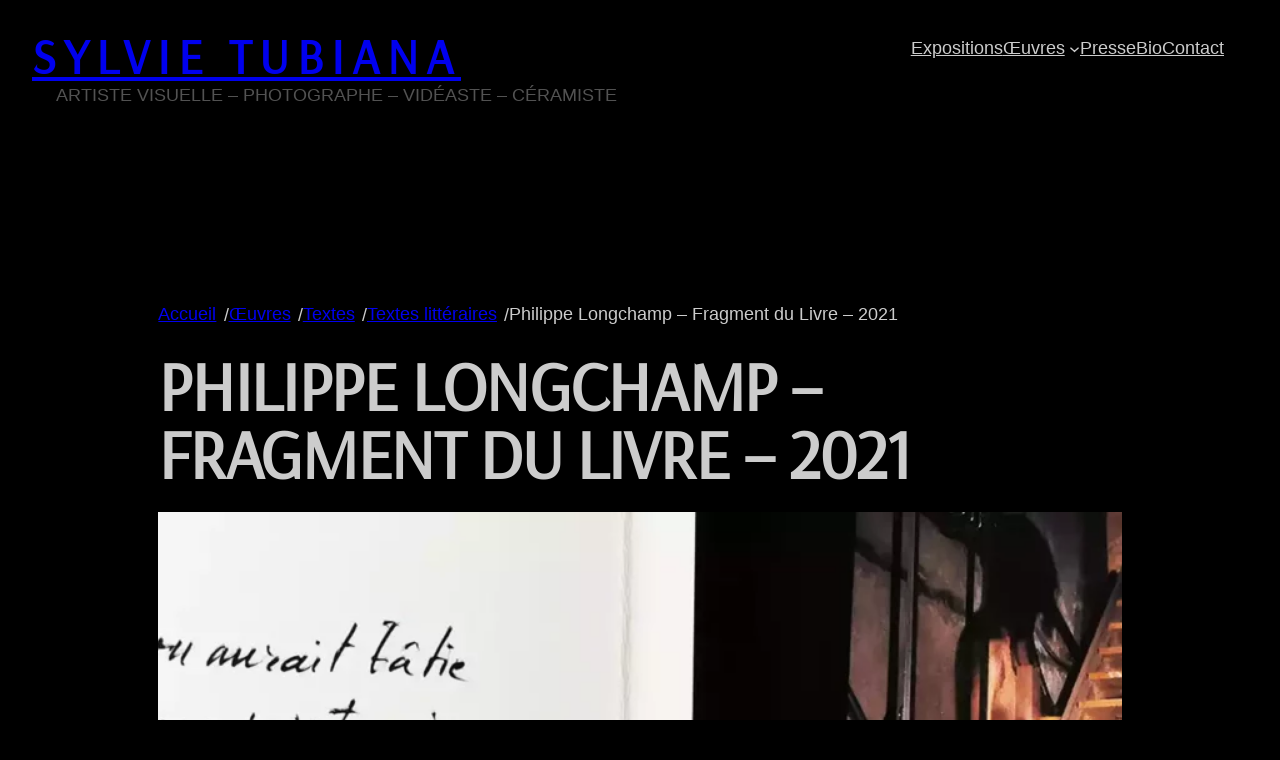

--- FILE ---
content_type: text/css
request_url: https://sylvie-tubiana.com/wp-content/litespeed/css/95cba0bfb007513d7fd900aee85ba983.css?ver=51068
body_size: 92
content:
@import '/wp-content/themes/stubiana/assets/css/global.css';@import '/wp-content/themes/stubiana/assets/css/typo.css';@import '/wp-content/themes/stubiana/assets/css/editor.css';@import '/wp-content/themes/stubiana/assets/css/helpers.css';@import '/wp-content/themes/stubiana/assets/css/parts/template.css';@import '/wp-content/themes/stubiana/assets/css/blocks/buttons.css';@import '/wp-content/themes/stubiana/assets/css/blocks/calendar.css';@import '/wp-content/themes/stubiana/assets/css/blocks/columns.css';@import '/wp-content/themes/stubiana/assets/css/blocks/files.css';@import '/wp-content/themes/stubiana/assets/css/blocks/heading.css';@import '/wp-content/themes/stubiana/assets/css/blocks/images.css';@import '/wp-content/themes/stubiana/assets/css/blocks/navigation.css';@import '/wp-content/themes/stubiana/assets/css/blocks/pagination.css';@import '/wp-content/themes/stubiana/assets/css/blocks/pullquote.css';@import '/wp-content/themes/stubiana/assets/css/blocks/quote.css';@import '/wp-content/themes/stubiana/assets/css/blocks/search.css';@import '/wp-content/themes/stubiana/assets/css/blocks/social.css';@import '/wp-content/themes/stubiana/assets/css/blocks/term-description.css';

--- FILE ---
content_type: text/css
request_url: https://sylvie-tubiana.com/wp-content/themes/stubiana/assets/css/parts/template.css
body_size: 50
content:
/* --------------------------------- */
/* Template Parts
/* --------------------------------- */
.site-footer.wp-block-template-part {
	margin-top: 0;
}

.theme-credit a { text-decoration: none; }
.theme-credit a:hover { text-decoration: underline; }



--- FILE ---
content_type: text/css
request_url: https://sylvie-tubiana.com/wp-content/themes/stubiana/assets/css/blocks/buttons.css
body_size: 298
content:
/* Block Shared: Faux Buttons ------ */
.wp-block-comment-reply-link a,
.wp-block.is-style-stubiana-terms-buttons,
.is-style-stubiana-terms-buttons a {
	border: 1px solid var( --wp--preset--color--foreground );
	display: block;
	padding: .5em 1em .55em;
	text-decoration: none;
}

.wp-block-comment-reply-link a:hover,
.is-style-stubiana-terms-buttons a:hover {
	background-color: var( --wp--preset--color--foreground );
	color: var( --wp--preset--color--background );
}

/* Block: Button ------------------- */
.wp-block-button.is-style-outline > .wp-block-button__link,
.wp-block-button .wp-block-button__link.is-style-outline {
	border-width: 1px;
	padding: calc( 1em - 1px ) calc( 1.33em - 1px ) calc( 1.1em - 1px );
}

/* Block: Post Terms --------------- */

/* STYLE: BUTTONS */

.is-style-stubiana-terms-buttons {
	display: flex;
	gap: var(--wp--preset--spacing--10);
	flex-wrap: wrap;
}

.is-style-stubiana-terms-buttons .wp-block-post-terms__separator {
	display: none;
}

--- FILE ---
content_type: text/css
request_url: https://sylvie-tubiana.com/wp-content/themes/stubiana/assets/css/blocks/calendar.css
body_size: 90
content:
/* Block: Calendar ----------------- */

.wp-block-calendar th {
	font-weight: 700;
}

:where(.wp-block-calendar table:not(.has-background) th) {
	background: var( --wp--preset--color--foreground );
}

.wp-block-calendar table:where(:not(.has-text-color)) th {
	color: var( --wp--preset--color--background );
}

.wp-block-calendar table:where(:not(.has-text-color)) td,
.wp-block-calendar table:where(:not(.has-text-color)) th {
	border-color: var( --wp--preset--color--foreground );
}

--- FILE ---
content_type: text/css
request_url: https://sylvie-tubiana.com/wp-content/themes/stubiana/assets/css/blocks/files.css
body_size: 122
content:
/* Block: File --------------------- */

.wp-block-file,
.wp-block-file__content-wrapper {
	align-items: center;
	display: flex;
	justify-content: space-between;
}

.wp-block-file:not(.wp-element-button) {
	font-size: inherit;
}

.wp-block-file a:not(.wp-element-button) {
	padding-left: var( --wp--preset--spacing--10 );
}

.wp-block-file__button {
	opacity: 1 !important;
}

--- FILE ---
content_type: text/css
request_url: https://sylvie-tubiana.com/wp-content/themes/stubiana/assets/css/blocks/heading.css
body_size: 2
content:
/* Block: Heading ------------------ */

.is-style-stubiana-tabular-nums {
	font-variant-numeric: tabular-nums;
}


--- FILE ---
content_type: text/css
request_url: https://sylvie-tubiana.com/wp-content/themes/stubiana/assets/css/blocks/navigation.css
body_size: 151
content:
/* Block: Navigation --------------- */

.wp-block-navigation__responsive-container-close svg { transform: scale( 1.25 ); }
.wp-block-navigation__responsive-container-open svg { transform: scale( 1.5, 1.25 ); }


@media ( min-width: 1000px ) {
    .wp-block-navigation__responsive-container-open:not(.always-shown) {
      display: none !important;
    }
    .wp-block-navigation__responsive-container:not(.hidden-by-default):not(.is-menu-open) {
      display: block !important;
    }
}
@media ( min-width: 600px ) {
    .wp-block-navigation__responsive-container-open:not(.always-shown) {
      display: flex;
    }
    .wp-block-navigation__responsive-container:not(.hidden-by-default):not(.is-menu-open) {
      display: none;
    }
}

--- FILE ---
content_type: text/css
request_url: https://sylvie-tubiana.com/wp-content/themes/stubiana/assets/css/blocks/quote.css
body_size: 88
content:
/* Block: Quote -------------------- */

[class*="wp-block"][class*="quote"] p:first-of-type { margin-top: 0; }
[class*="wp-block"][class*="quote"] p:last-of-type { margin-bottom: 0; }

[class*="wp-block"][class*="quote"] cite {
	display: block;
}

.wp-block-quote[class*="has-"][class*="-font-size"] cite {
	font-size: var( --wp--preset--font-size--medium );
}


--- FILE ---
content_type: text/css
request_url: https://sylvie-tubiana.com/wp-content/themes/stubiana/assets/css/blocks/search.css
body_size: 124
content:
/* Block: Search Form -------------- */

.wp-block-search {
	font-size: var( --wp--preset--font-size--small );
}

.wp-block-search .wp-block-search__label {
	font-weight: inherit;
}

.wp-block-search__input {
	margin: 0;
	padding: .75em 1.25em;
}

.wp-block-search__button-inside .wp-block-search__inside-wrapper,
.wp-block-search__button-inside .wp-block-search__input {
	margin: 0;
	padding: .375em .5em !important;
}

.wp-block-search__button {
	margin: 0 0 0 .75em;
}


--- FILE ---
content_type: text/css
request_url: https://sylvie-tubiana.com/wp-content/themes/stubiana/assets/css/blocks/term-description.css
body_size: 15
content:
/* Block: Term Description --------- */

.wp-block-term-description > *:first-child { margin-top: 0; }
.wp-block-term-description > *:last-child { margin-bottom: 0; }



--- FILE ---
content_type: application/javascript
request_url: https://sylvie-tubiana.com/wp-content/themes/stubiana/assets/js/components/fx.js
body_size: 372
content:
// Définissez les classes dans un tableau
const classesToAdd = ["wp-block-post-featured-image", "wp-block-heading", "entry-content p", 'entry-content h2', 'entry-content h3', 'wp-block-column'];

// Sélectionnez les éléments avec les classes spécifiées
const elements = document.querySelectorAll("main > ." + classesToAdd.join(", ."));

function fadeInElements() {
  elements.forEach((element) => {
    if (isElementInViewport(element)) {
      element.classList.add("active");
    } else {
      //element.style.opacity = 0;
    }
  });
}

function isElementInViewport(element) {
  const rect = element.getBoundingClientRect();
  return (
    rect.top >= 0 &&
    rect.bottom <= (window.innerHeight || document.documentElement.clientHeight)
  );
}

window.addEventListener("scroll", fadeInElements);

export const fx = {
  fadeInElements,
  isElementInViewport,
};


--- FILE ---
content_type: application/javascript
request_url: https://sylvie-tubiana.com/wp-content/themes/stubiana/assets/js/components/modal-video.js
body_size: 420
content:
const modalVideo = {
  openModalButtons: [],
  closeModalButtons: [],
  modals: [],

  init: function () {
    this.openModalButtons = document.querySelectorAll(".openModal");
    this.closeModalButtons = document.querySelectorAll(".closeModal");
    this.modals = document.querySelectorAll(".modal");

    this.openModalButtons.forEach((button) => {
      button.addEventListener("click", (event) => {
        const modalId = event.target.getAttribute("data-modal");
        this.disableAOS(); // Désactiver AOS avant d'ouvrir la modal
        this.openModal(modalId);
      });
    });

    this.closeModalButtons.forEach((button) => {
      button.addEventListener("click", (event) => {
        const modalId = button.getAttribute("data-modal");
        this.closeModal(modalId);
      });
    });

    window.addEventListener("click", (event) => {
      if (event.target.className === "modal") {
        const modalId = event.target.getAttribute("id");
        this.closeModal(modalId);
      }
    });
  },

  openModal: function (modalId) {
    const modal = document.getElementById(modalId);
    modal.style.display = "block";
  },

  closeModal: function (modalId) {
    const modal = document.getElementById(modalId);
    modal.style.display = "none";
    this.stopVideo(modal);
    this.enableAOS(); // Réactiver AOS lors de la fermeture de la modal
  },

  stopVideo: function (modal) {
    const video = modal.querySelector("video");
    if (video && !video.paused) {
      video.pause();
    }
  },

  disableAOS: function () {
    AOS.init({ disable: true });
  },

  enableAOS: function () {
    AOS.init();
  },
};

export default modalVideo;


--- FILE ---
content_type: application/javascript
request_url: https://sylvie-tubiana.com/wp-content/themes/stubiana/assets/js/main.js?ver=1.0.0
body_size: 57
content:
import { fx } from './components/fx.js';
import modalVideo from './components/modal-video.js';

//fx.fadeInElements();

modalVideo.init();



// Sélectionnez tous les éléments avec la classe .entry-content


